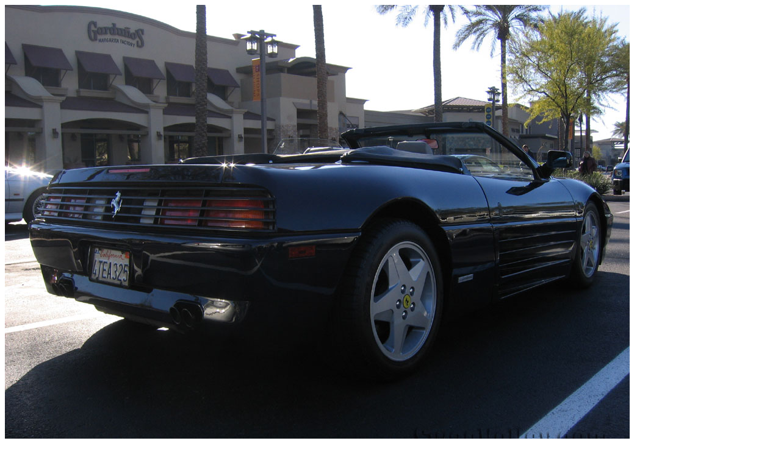

--- FILE ---
content_type: text/html; charset=UTF-8
request_url: http://www.swaqvalley.com/images/2008.2.2/image.php?num=3485
body_size: 82
content:
<img src="./IMG_3485.jpg" /><br /><br /><a href="index.php">Back</a><br /><br /><br />